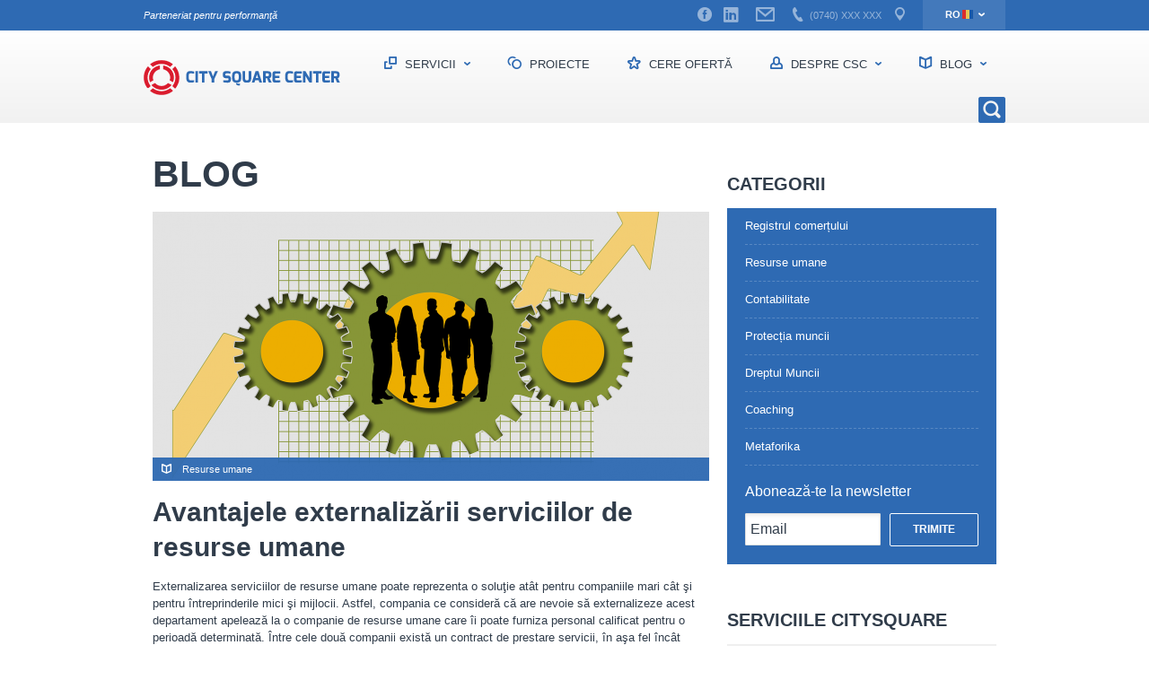

--- FILE ---
content_type: text/html; charset=UTF-8
request_url: https://citysquare.ro/blog/resurse-umane/avantajele-externalizarii-serviciilor-de-resurse-umane
body_size: 13431
content:
<!DOCTYPE html>
<!--[if lt IE 7]>      <html class="no-js lt-ie10 lt-ie9 lt-ie8 lt-ie7"> <![endif]-->
<!--[if IE 7]>         <html class="no-js lt-ie10 lt-ie9 lt-ie8"> <![endif]-->
<!--[if IE 8]>         <html class="no-js lt-ie10 lt-ie9"> <![endif]-->
<!--[if IE 9]>         <html class="no-js lt-ie10"> <![endif]-->
<!--[if gt IE 9]><!--> <html class="no-js"> <!--<![endif]-->
	<head>
		<meta charset="UTF-8">
		<meta http-equiv="X-UA-Compatible" content="IE=edge,chrome=1">
		<title>Avantajele externalizării serviciilor de resurse umane | City Square Center</title>
		<meta name="viewport" content="width=device-width">
		<link rel="icon" href="https://citysquare.ro/wp-content/themes/citysquare/favicon.ico" type="image/x-icon">
		<link rel="alternate" hreflang="ro-RO" href="https://citysquare.ro/blog/resurse-umane/avantajele-externalizarii-serviciilor-de-resurse-umane" />

<!-- This site is optimized with the Yoast SEO plugin v4.0.2 - https://yoast.com/wordpress/plugins/seo/ -->
<meta name="description" content="Externalizarea serviciilor de resurse umane poate reprezenta o soluție atât pentru companiile mari cât și pentru întreprinderile mici și mijlocii. Astfel, compania ce consideră că are nevoie să externalizeze acest departament apelează la o companie de resurse umane care îi poate furniza personal calificat pentru o perioadă determinată."/>
<meta name="robots" content="noodp"/>
<link rel="canonical" href="https://citysquare.ro/blog/resurse-umane/avantajele-externalizarii-serviciilor-de-resurse-umane" />
<meta property="og:locale" content="ro_RO" />
<meta property="og:type" content="article" />
<meta property="og:title" content="Avantajele externalizării serviciilor de resurse umane | City Square Center" />
<meta property="og:description" content="Externalizarea serviciilor de resurse umane poate reprezenta o soluție atât pentru companiile mari cât și pentru întreprinderile mici și mijlocii. Astfel, compania ce consideră că are nevoie să externalizeze acest departament apelează la o companie de resurse umane care îi poate furniza personal calificat pentru o perioadă determinată." />
<meta property="og:url" content="https://citysquare.ro/blog/resurse-umane/avantajele-externalizarii-serviciilor-de-resurse-umane" />
<meta property="og:site_name" content="City Square Center" />
<meta property="article:publisher" content="https://www.facebook.com/CitySquareCenter" />
<meta property="article:tag" content="avantajele externalizării" />
<meta property="article:tag" content="cheltuieli administrative" />
<meta property="article:tag" content="contract de prestare servicii" />
<meta property="article:tag" content="Departamentul de Resurse Umane" />
<meta property="article:tag" content="externalizare" />
<meta property="article:tag" content="externalizarea resurselor umane" />
<meta property="article:tag" content="fluctuația personalului" />
<meta property="article:tag" content="organigramă" />
<meta property="article:tag" content="personal calificat" />
<meta property="article:tag" content="selecția angajaților" />
<meta property="article:section" content="Resurse umane" />
<meta property="article:published_time" content="2015-07-30T20:03:45+00:00" />
<meta property="article:modified_time" content="2016-04-01T16:45:05+00:00" />
<meta property="og:updated_time" content="2016-04-01T16:45:05+00:00" />
<meta property="fb:app_id" content="539144396259003" />
<meta property="og:image" content="https://citysquare.ro/wp-content/uploads/2015/07/externalizarea-resurselor-umane.png" />
<meta property="og:image:width" content="1280" />
<meta property="og:image:height" content="905" />
<meta name="twitter:card" content="summary" />
<meta name="twitter:description" content="Externalizarea serviciilor de resurse umane poate reprezenta o soluție atât pentru companiile mari cât și pentru întreprinderile mici și mijlocii. Astfel, compania ce consideră că are nevoie să externalizeze acest departament apelează la o companie de resurse umane care îi poate furniza personal calificat pentru o perioadă determinată." />
<meta name="twitter:title" content="Avantajele externalizării serviciilor de resurse umane | City Square Center" />
<meta name="twitter:image" content="https://citysquare.ro/wp-content/uploads/2015/07/externalizarea-resurselor-umane.png" />
<!-- / Yoast SEO plugin. -->

<link rel='dns-prefetch' href='//s0.wp.com' />
<link rel='dns-prefetch' href='//s.w.org' />
<link rel="alternate" type="application/rss+xml" title="City Square Center &raquo; Feed" href="https://citysquare.ro/feed" />
<link rel="alternate" type="application/rss+xml" title="City Square Center &raquo; Comments Feed" href="https://citysquare.ro/comments/feed" />
<link rel="alternate" type="application/rss+xml" title="City Square Center &raquo; Avantajele externalizării serviciilor de resurse umane Comments Feed" href="https://citysquare.ro/blog/resurse-umane/avantajele-externalizarii-serviciilor-de-resurse-umane/feed" />
		<script type="text/javascript">
			window._wpemojiSettings = {"baseUrl":"https:\/\/s.w.org\/images\/core\/emoji\/2.2.1\/72x72\/","ext":".png","svgUrl":"https:\/\/s.w.org\/images\/core\/emoji\/2.2.1\/svg\/","svgExt":".svg","source":{"concatemoji":"https:\/\/citysquare.ro\/wp-includes\/js\/wp-emoji-release.min.js?ver=4.7.29"}};
			!function(t,a,e){var r,n,i,o=a.createElement("canvas"),l=o.getContext&&o.getContext("2d");function c(t){var e=a.createElement("script");e.src=t,e.defer=e.type="text/javascript",a.getElementsByTagName("head")[0].appendChild(e)}for(i=Array("flag","emoji4"),e.supports={everything:!0,everythingExceptFlag:!0},n=0;n<i.length;n++)e.supports[i[n]]=function(t){var e,a=String.fromCharCode;if(!l||!l.fillText)return!1;switch(l.clearRect(0,0,o.width,o.height),l.textBaseline="top",l.font="600 32px Arial",t){case"flag":return(l.fillText(a(55356,56826,55356,56819),0,0),o.toDataURL().length<3e3)?!1:(l.clearRect(0,0,o.width,o.height),l.fillText(a(55356,57331,65039,8205,55356,57096),0,0),e=o.toDataURL(),l.clearRect(0,0,o.width,o.height),l.fillText(a(55356,57331,55356,57096),0,0),e!==o.toDataURL());case"emoji4":return l.fillText(a(55357,56425,55356,57341,8205,55357,56507),0,0),e=o.toDataURL(),l.clearRect(0,0,o.width,o.height),l.fillText(a(55357,56425,55356,57341,55357,56507),0,0),e!==o.toDataURL()}return!1}(i[n]),e.supports.everything=e.supports.everything&&e.supports[i[n]],"flag"!==i[n]&&(e.supports.everythingExceptFlag=e.supports.everythingExceptFlag&&e.supports[i[n]]);e.supports.everythingExceptFlag=e.supports.everythingExceptFlag&&!e.supports.flag,e.DOMReady=!1,e.readyCallback=function(){e.DOMReady=!0},e.supports.everything||(r=function(){e.readyCallback()},a.addEventListener?(a.addEventListener("DOMContentLoaded",r,!1),t.addEventListener("load",r,!1)):(t.attachEvent("onload",r),a.attachEvent("onreadystatechange",function(){"complete"===a.readyState&&e.readyCallback()})),(r=e.source||{}).concatemoji?c(r.concatemoji):r.wpemoji&&r.twemoji&&(c(r.twemoji),c(r.wpemoji)))}(window,document,window._wpemojiSettings);
		</script>
		<style type="text/css">
img.wp-smiley,
img.emoji {
	display: inline !important;
	border: none !important;
	box-shadow: none !important;
	height: 1em !important;
	width: 1em !important;
	margin: 0 .07em !important;
	vertical-align: -0.1em !important;
	background: none !important;
	padding: 0 !important;
}
</style>
<link rel='stylesheet' id='validate-engine-css-css'  href='https://citysquare.ro/wp-content/plugins/wysija-newsletters/css/validationEngine.jquery.css?ver=2.7.5' type='text/css' media='all' />
<link rel='stylesheet' id='contact-form-7-css'  href='https://citysquare.ro/wp-content/plugins/contact-form-7/includes/css/styles.css?ver=4.6' type='text/css' media='all' />
<link rel='stylesheet' id='wpdiscuz-font-awesome-css'  href='https://citysquare.ro/wp-content/plugins/wpdiscuz/assets/third-party/font-awesome-4.6.3/css/font-awesome.min.css?ver=4.5.0' type='text/css' media='all' />
<link rel='stylesheet' id='wpdiscuz-frontend-css-css'  href='https://citysquare.ro/wp-content/plugins/wpdiscuz/assets/css/wpdiscuz.css?ver=4.0.2' type='text/css' media='all' />
<link rel='stylesheet' id='wpml-legacy-horizontal-list-0-css'  href='http://citysquare.ro/wp-content/plugins/sitepress-multilingual-cms/templates/language-switchers/legacy-list-horizontal/style.css?ver=1' type='text/css' media='all' />
<style id='wpml-legacy-horizontal-list-0-inline-css' type='text/css'>
.wpml-ls-statics-shortcode_actions, .wpml-ls-statics-shortcode_actions .wpml-ls-sub-menu, .wpml-ls-statics-shortcode_actions a {border-color:#cdcdcd;}.wpml-ls-statics-shortcode_actions a {color:#444444;background-color:#ffffff;}.wpml-ls-statics-shortcode_actions a:hover,.wpml-ls-statics-shortcode_actions a:focus {color:#000000;background-color:#eeeeee;}.wpml-ls-statics-shortcode_actions .wpml-ls-current-language>a {color:#444444;background-color:#ffffff;}.wpml-ls-statics-shortcode_actions .wpml-ls-current-language:hover>a, .wpml-ls-statics-shortcode_actions .wpml-ls-current-language>a:focus {color:#000000;background-color:#eeeeee;}
</style>
<link rel='stylesheet' id='search-filter-plugin-styles-css'  href='https://citysquare.ro/wp-content/plugins/search-filter-pro/public/assets/css/search-filter.min.css?ver=2.1.2' type='text/css' media='all' />
<link rel='stylesheet' id='jetpack_css-css'  href='https://citysquare.ro/wp-content/plugins/jetpack/css/jetpack.css?ver=4.4.5' type='text/css' media='all' />
<link rel='stylesheet' id='tw-pagination-css'  href='http://citysquare.ro/wp-content/plugins/tw-pagination/tw-pagination.css?ver=1.0' type='text/css' media='screen' />
<script type='text/javascript' src='https://citysquare.ro/wp-includes/js/jquery/jquery.js?ver=1.12.4'></script>
<script type='text/javascript' src='https://citysquare.ro/wp-includes/js/jquery/jquery-migrate.min.js?ver=1.4.1'></script>
<script type='text/javascript' src='https://citysquare.ro/wp-content/plugins/wpdiscuz/assets/third-party/cookie/jquery.cookie.min.js?ver=1.4.1'></script>
<script type='text/javascript' src='https://citysquare.ro/wp-content/plugins/wpdiscuz/assets/third-party/autogrow/jquery.autogrowtextarea.min.js?ver=3.0'></script>
<script type='text/javascript'>
/* <![CDATA[ */
var wpdiscuzAjaxObj = {"url":"https:\/\/citysquare.ro\/wp-admin\/admin-ajax.php","wpdiscuz_options":{"wc_hide_replies_text":"Hide Replies","wc_show_replies_text":"Show Replies","wc_msg_required_fields":"Please fill out required fields","wc_invalid_field":"Some of field value is invalid","wc_error_empty_text":"please fill out this field to comment","wc_error_url_text":"url is invalid","wc_error_email_text":"email address is invalid","wc_invalid_captcha":"Invalid Captcha Code","wc_login_to_vote":"You Must Be Logged In To Vote","wc_deny_voting_from_same_ip":"You are not allowed to vote for this comment","wc_self_vote":"You cannot vote for your comment","wc_vote_only_one_time":"You've already voted for this comment","wc_voting_error":"Voting Error","wc_held_for_moderate":"Comment awaiting moderation","wc_comment_edit_not_possible":"Sorry, this comment no longer possible to edit","wc_comment_not_updated":"Sorry, the comment was not updated","wc_comment_not_edited":"You've not made any changes","wc_new_comment_button_text":"new comment","wc_new_comments_button_text":"new comments","wc_new_reply_button_text":"new reply on your comment","wc_new_replies_button_text":"new replies on your comments","wc_msg_input_min_length":"Input is too short","wc_msg_input_max_length":"Input is too long","is_user_logged_in":false,"commentListLoadType":"0","commentListUpdateType":"0","commentListUpdateTimer":"30","liveUpdateGuests":"1","wc_comment_bg_color":"#fefefe","wc_reply_bg_color":"#f8f8f8","wordpress_comment_order":"desc","commentsVoteOrder":false,"wordpressThreadCommentsDepth":"3","wordpressIsPaginate":"","commentTextMaxLength":null,"storeCommenterData":100000,"isCaptchaInSession":true,"isGoodbyeCaptchaActive":false,"facebookAppID":"","version":"4.0.2","wc_post_id":3249,"loadLastCommentId":null,"wc_captcha_show_for_guest":"1","wc_captcha_show_for_members":"0","is_email_field_required":"1"}};
/* ]]> */
</script>
<script type='text/javascript' src='https://citysquare.ro/wp-content/plugins/wpdiscuz/assets/js/wpdiscuz.js?ver=4.0.2'></script>
<script type='text/javascript' src='https://citysquare.ro/wp-content/plugins/google-analyticator/external-tracking.min.js?ver=6.5.0'></script>
<link rel='https://api.w.org/' href='https://citysquare.ro/wp-json/' />
<link rel="EditURI" type="application/rsd+xml" title="RSD" href="https://citysquare.ro/xmlrpc.php?rsd" />
<link rel="wlwmanifest" type="application/wlwmanifest+xml" href="https://citysquare.ro/wp-includes/wlwmanifest.xml" /> 
<meta name="generator" content="WordPress 4.7.29" />
<link rel='shortlink' href='https://citysquare.ro/?p=3249' />
<link rel="alternate" type="application/json+oembed" href="https://citysquare.ro/wp-json/oembed/1.0/embed?url=https%3A%2F%2Fcitysquare.ro%2Fblog%2Fresurse-umane%2Favantajele-externalizarii-serviciilor-de-resurse-umane" />
<link rel="alternate" type="text/xml+oembed" href="https://citysquare.ro/wp-json/oembed/1.0/embed?url=https%3A%2F%2Fcitysquare.ro%2Fblog%2Fresurse-umane%2Favantajele-externalizarii-serviciilor-de-resurse-umane&#038;format=xml" />
<meta name="generator" content="WPML ver:3.6.2 stt:1,46;" />
<style type="text/css">#wpcomm .wc_new_comment{background:#00B38F;}#wpcomm .wc_new_reply{background:#00B38F;}#wpcomm .wc-form-wrapper{background:#EFEFEF;}#wpcomm select,#wpcomm input[type="text"],#wpcomm input[type="email"],#wpcomm input[type="url"],#wpcomm input[type="date"],#wpcomm input[type="color"]{border:#d9d9d9 1px solid;}#wpcomm .wc-comment .wc-comment-right{background:#fefefe;}#wpcomm .wc-reply .wc-comment-right{background:#f8f8f8;}#wpcomm .wc-comment-text{font-size:14px;color:#555;}#wpcomm .wc-blog-post_author > .wc-comment-right .wc-comment-author,#wpcomm .wc-blog-post_author > .wc-comment-right .wc-comment-author a{color:#00B38F;}#wpcomm .wc-blog-post_author > .wc-comment-left .wc-comment-label{background:#00B38F;}#wpcomm .wc-blog-administrator > .wc-comment-right .wc-comment-author,#wpcomm .wc-blog-administrator > .wc-comment-right .wc-comment-author a{color:#00B38F;}#wpcomm .wc-blog-administrator > .wc-comment-left .wc-comment-label{background:#00B38F;}#wpcomm .wc-blog-editor > .wc-comment-right .wc-comment-author,#wpcomm .wc-blog-editor > .wc-comment-right .wc-comment-author a{color:#00B38F;}#wpcomm .wc-blog-editor > .wc-comment-left .wc-comment-label{background:#00B38F;}#wpcomm .wc-blog-author > .wc-comment-right .wc-comment-author,#wpcomm .wc-blog-author > .wc-comment-right .wc-comment-author a{color:#00B38F;}#wpcomm .wc-blog-author > .wc-comment-left .wc-comment-label{background:#00B38F;}#wpcomm .wc-blog-contributor > .wc-comment-right .wc-comment-author,#wpcomm .wc-blog-contributor > .wc-comment-right .wc-comment-author a{color:#00B38F;}#wpcomm .wc-blog-contributor > .wc-comment-left .wc-comment-label{background:#00B38F;}#wpcomm .wc-blog-subscriber > .wc-comment-right .wc-comment-author,#wpcomm .wc-blog-subscriber > .wc-comment-right .wc-comment-author a{color:#00B38F;}#wpcomm .wc-blog-subscriber > .wc-comment-left .wc-comment-label{background:#00B38F;}#wpcomm .wc-blog-sbscrbr_subscriber > .wc-comment-right .wc-comment-author,#wpcomm .wc-blog-sbscrbr_subscriber > .wc-comment-right .wc-comment-author a{color:#00B38F;}#wpcomm .wc-blog-sbscrbr_subscriber > .wc-comment-left .wc-comment-label{background:#00B38F;}#wpcomm .wc-blog-guest > .wc-comment-right .wc-comment-author,#wpcomm .wc-blog-guest > .wc-comment-right .wc-comment-author a{color:#00B38F;}#wpcomm .wc-blog-guest > .wc-comment-left .wc-comment-label{background:#00B38F;}.wc-load-more-submit{border:1px solid #d9d9d9;}#wpcomm .wc-new-loaded-comment > .wc-comment-right{background:rgb(255,250,214);}.comments-area{width:auto;}
#wpcomm .wc-form-wrapper {border:none;margin:0;padding:0;}
#wc-comment-header {display:none;}
#wpcomm {border:none;margin-bottom:0;padding-bottom:0;}
#wpcomm .wc-field-comment .wc-field-avatararea {display:none;}
#wpcomm .wc-field-comment .wc-field-textarea {margin-left:0;}
#wpcomm .wc-comment .wc-comment-left {display:none;}
#wpcomm .wc-comment .wc-comment-right {margin-left:0;}.wpdiscuz-front-actions{background:#EFEFEF;}.wpdiscuz-subscribe-bar{background:#EFEFEF;}.wpdiscuz-sort-buttons{color:Array;}.wpdiscuz-sort-button{color:Array; cursor:pointer;}.wpdiscuz-sort-button:hover{color:#00B38F;cursor:pointer;}.wpdiscuz-sort-button-active{color:#00B38F!important;cursor:default!important;}#wpcomm .page-numbers{color:#555;border:#555 1px solid;}#wpcomm span.current{background:#555;}#wpcomm .wpdiscuz-readmore{cursor:pointer;color:#00B38F;} #wpcomm .wpdiscuz-textarea-wrap{border:#d9d9d9 1px solid;} .wpd-custom-field .wcf-pasiv-star, #wpcomm .wpdiscuz-item .wpdiscuz-rating > label {color: #DDDDDD;}#wpcomm .wpdiscuz-item .wpdiscuz-rating:not(:checked) > label:hover,.wpdiscuz-rating:not(:checked) > label:hover ~ label {   }#wpcomm .wpdiscuz-item .wpdiscuz-rating > input ~ label:hover, #wpcomm .wpdiscuz-item .wpdiscuz-rating > input:not(:checked) ~ label:hover ~ label, #wpcomm .wpdiscuz-item .wpdiscuz-rating > input:not(:checked) ~ label:hover ~ label{color: #FFED85;} #wpcomm .wpdiscuz-item .wpdiscuz-rating > input:checked ~ label:hover, #wpcomm .wpdiscuz-item .wpdiscuz-rating > input:checked ~ label:hover, #wpcomm .wpdiscuz-item .wpdiscuz-rating > label:hover ~ input:checked ~ label, #wpcomm .wpdiscuz-item .wpdiscuz-rating > input:checked + label:hover ~ label, #wpcomm .wpdiscuz-item .wpdiscuz-rating > input:checked ~ label:hover ~ label, .wpd-custom-field .wcf-activ-star, #wpcomm .wpdiscuz-item .wpdiscuz-rating > input:checked ~ label{ color:#FFD700;} #wpcomm .wc-cta-button:hover{border: 1px solid #00B38F!important; background:#00B38F!important; color:#fff!important;} #wpcomm .wc-cta-active{border: 1px solid #00B38F!important; background:#00B38F!important; color:#fff!important;}#wpcomm .wpf-cta:hover{color:#fff!important; background:#00B38F!important; border:1px solid #00B38F!important;}
        
#wpcomm .wpf-cta{ border: 1px solid #cccccc; color:#aaaaaa; }
#wpcomm .wc-cta-button{ background:#888888; border:1px solid #888888; color:#ffffff;}
#wpcomm .wc-cta-button-x{ background:#888888; border:1px solid #888888; color:#ffffff;}
#wpcomm .wc-vote-link{border:1px solid #bbbbbb; color:#aaaaaa;}
#wpcomm .wc-vote-result{border-top: 1px solid #bbbbbb; border-bottom: 1px solid #bbbbbb; color:#aaaaaa;}
#wpcomm .wc-vote-result.wc-vote-result-like{border:1px solid #bbbbbb;}
#wpcomm .wc-vote-result.wc-vote-result-dislike{border:1px solid #bbbbbb;}
</style>
			<!-- Google Analytics Tracking by Google Analyticator 6.5.0: http://www.videousermanuals.com/google-analyticator/ -->
<script type="text/javascript">
    var analyticsFileTypes = [''];
    var analyticsSnippet = 'disabled';
    var analyticsEventTracking = 'enabled';
</script>
<script type="text/javascript">
	(function(i,s,o,g,r,a,m){i['GoogleAnalyticsObject']=r;i[r]=i[r]||function(){
	(i[r].q=i[r].q||[]).push(arguments)},i[r].l=1*new Date();a=s.createElement(o),
	m=s.getElementsByTagName(o)[0];a.async=1;a.src=g;m.parentNode.insertBefore(a,m)
	})(window,document,'script','//www.google-analytics.com/analytics.js','ga');
	ga('create', 'UA-63410774-1', 'auto');
 
	ga('send', 'pageview');
</script>
		<meta name="theme-color" content="#2e6ab3">
		<link rel="stylesheet" href="https://citysquare.ro/wp-content/themes/citysquare/css/plugins.min.css">
		<link rel="stylesheet" href="https://citysquare.ro/wp-content/themes/citysquare/css/main.css">
		<!--[if gte IE 9]><style type="text/css">.gradient {filter: none;}</style><![endif]-->
		<script src="https://citysquare.ro/wp-content/themes/citysquare/js/vendor/modernizr-2.6.2.min.js"></script>
		<script src="//ajax.googleapis.com/ajax/libs/jquery/1.12.0/jquery.min.js"></script>
        <script>window.jQuery || document.write('<script src="https://citysquare.ro/wp-content/themes/citysquare/js/vendor/jquery-1.12.0.min.js">x3C/script>')</script>
	</head>
	<body class="post-template-default single single-post postid-3249 single-format-standard">
		<script type="text/javascript">
			window.fbAsyncInit = function() {
				FB.init({
					appId      : '539144396259003',
					xfbml      : true,
					version    : 'v2.5'
				});
			};
			(function(d, s, id){
				var js, fjs = d.getElementsByTagName(s)[0];
				if (d.getElementById(id)) {return;}
				js = d.createElement(s); js.id = id;
				js.src = "//connect.facebook.net/en_US/sdk.js";
				fjs.parentNode.insertBefore(js, fjs);
			}(document, 'script', 'facebook-jssdk'));
		</script>

				<header>
			<div class="header-info">
				<div class="site-size">
					<div class="header-info-tagline">
						Parteneriat pentru performanţă					</div><!--
				 --><div class="header-info-contact">
						<div class="section">
															<a href="https://www.facebook.com/CitySquareCenter" target="_blank" class="contact-link" title="CitySquare Facebook"><span class="icon icon-facebook"></span></a>
																						<a href="https://www.linkedin.com/company/1115752?trk=prof-exp-company-name" target="_blank" class="contact-link" title="CitySquare LinkedIn"><span class="icon icon-linkedin"></span></a>
													</div><!--
					 --><div class="section">
							<a href="mailto:office@citysquare.ro" class="contact-link" title="CitySquare E-mail"><span class="icon icon-mail"></span></a>
						</div><!--
					 --><div class="section section-phone">
							<span class="icon icon-phone"></span>
							<span class="phone">(0740) XXX XXX</span>
						</div><!--
					 --><div class="section section-contact hidden-xs">
							<a href="https://citysquare.ro/contact" title="" class="contact-link">
								<span class="icon-contact"></span>							</a>
						</div><!--
					 --><div class="header-languages">
							<ul><li class="header-language"><a href="http://citysquare.ro/en/">en<span class="header-flags header-flags-en"></span></a></li><li class="header-language header-language--selected"><a href="https://citysquare.ro/blog/resurse-umane/avantajele-externalizarii-serviciilor-de-resurse-umane">ro<span class="header-flags header-flags-ro"></span></a></li></ul>						</div>
					</div>
				</div>
			</div>
			<div class="header-navigation gradient">
				<div class="site-size site-size--no-position">
					<a href="https://citysquare.ro" class="header-logo-wrap" title="City Square Center">
						<img src="https://citysquare.ro/wp-content/themes/citysquare/img/logo-nav.png" alt="City Square Center" class="header-logo" />
					</a><!--
				 --><ul class="nav-wrap">
						<li class="nav-item nav-item--languages">
							<div class="header-languages">
								<ul><li class="header-language"><a href="http://citysquare.ro/en/">en<span class="header-flags header-flags-en"></span></a></li><li class="header-language header-language--selected"><a href="https://citysquare.ro/blog/resurse-umane/avantajele-externalizarii-serviciilor-de-resurse-umane">ro<span class="header-flags header-flags-ro"></span></a></li></ul>							</div>
							<div class="section section-social">
																	<a href="https://www.facebook.com/CitySquareCenter" target="_blank" class="contact-link" title="CitySquare Facebook"><span class="icon icon-facebook"></span></a>
																									<a href="https://www.linkedin.com/company/1115752?trk=prof-exp-company-name" target="_blank" class="contact-link" title="CitySquare LinkedIn"><span class="icon icon-linkedin"></span></a>
															</div>
						</li>
						<li class="nav-item nav-item--servicii">
							<a href="https://citysquare.ro/servicii" title="Servicii" class="nav-link nav-link-servicii nav-link-expand">
								Servicii							</a>
							<div class="nav-wrap-level-2 nav-wrap-level-2--fullwidth">
                                <div class="nav-wrap-level-2--wrapper">
								<ul class="site-size">
																	<li class="nav-item-level-2" id="firma-contabilitate-bucuresti">
										<a href="https://citysquare.ro/servicii/firma-contabilitate-bucuresti" title="Servicii Contabilitate" class="nav-link-level-2" onclick="ga('send', 'event', 'Buton', 'Submeniu', 'serviciu-firma-contabilitate-bucuresti');">
											<span class="nav-link-servicii-icon">
												<span class="icon-contabilitate"></span>
											</span>
											<span class="nav-link-servicii-name">Servicii Contabilitate</span>
										</a>
									</li><!--																	 --><li class="nav-item-level-2" id="firma-resurse-umane-bucuresti">
										<a href="https://citysquare.ro/servicii/firma-resurse-umane-bucuresti" title="Servicii Resurse umane" class="nav-link-level-2" onclick="ga('send', 'event', 'Buton', 'Submeniu', 'serviciu-firma-resurse-umane-bucuresti');">
											<span class="nav-link-servicii-icon">
												<span class="icon-resurse"></span>
											</span>
											<span class="nav-link-servicii-name">Servicii Resurse umane</span>
										</a>
									</li><!--																	 --><li class="nav-item-level-2" id="protectia-muncii-firme-si-servicii-in-bucuresti">
										<a href="https://citysquare.ro/servicii/protectia-muncii-firme-si-servicii-in-bucuresti" title="Servicii Protecția muncii" class="nav-link-level-2" onclick="ga('send', 'event', 'Buton', 'Submeniu', 'serviciu-protectia-muncii-firme-si-servicii-in-bucuresti');">
											<span class="nav-link-servicii-icon">
												<span class="icon-protectia"></span>
											</span>
											<span class="nav-link-servicii-name">Servicii Protecția muncii</span>
										</a>
									</li><!--																	 --><li class="nav-item-level-2" id="leasing-de-personal-agentie-de-recrutare-bucuresti">
										<a href="https://citysquare.ro/servicii/leasing-de-personal-agentie-de-recrutare-bucuresti" title="Leasing de personal" class="nav-link-level-2" onclick="ga('send', 'event', 'Buton', 'Submeniu', 'serviciu-leasing-de-personal-agentie-de-recrutare-bucuresti');">
											<span class="nav-link-servicii-icon">
												<span class="icon-leasing-personal"></span>
											</span>
											<span class="nav-link-servicii-name">Leasing de personal</span>
										</a>
									</li><!--																	 --><li class="nav-item-level-2" id="medicina-muncii-bucuresti">
										<a href="https://citysquare.ro/servicii/medicina-muncii-bucuresti" title="Medicina muncii" class="nav-link-level-2" onclick="ga('send', 'event', 'Buton', 'Submeniu', 'serviciu-medicina-muncii-bucuresti');">
											<span class="nav-link-servicii-icon">
												<span class="icon-medicina"></span>
											</span>
											<span class="nav-link-servicii-name">Medicina muncii</span>
										</a>
									</li><!--																	 --><li class="nav-item-level-2" id="registrul-comertului">
										<a href="https://citysquare.ro/servicii/registrul-comertului" title="Registrul comerțului" class="nav-link-level-2" onclick="ga('send', 'event', 'Buton', 'Submeniu', 'serviciu-registrul-comertului');">
											<span class="nav-link-servicii-icon">
												<span class="icon-infiintare-firme"></span>
											</span>
											<span class="nav-link-servicii-name">Registrul comerțului</span>
										</a>
									</li><!--																	 --><li class="nav-item-level-2" id="coaching-bucuresti">
										<a href="https://citysquare.ro/servicii/coaching-bucuresti" title="Coaching" class="nav-link-level-2" onclick="ga('send', 'event', 'Buton', 'Submeniu', 'serviciu-coaching-bucuresti');">
											<span class="nav-link-servicii-icon">
												<span class="icon-coaching"></span>
											</span>
											<span class="nav-link-servicii-name">Coaching</span>
										</a>
									</li><!--																	 --><li class="nav-item-level-2" id="dreptul-muncii-bucuresti">
										<a href="https://citysquare.ro/servicii/dreptul-muncii-bucuresti" title="Servicii Dreptul Muncii" class="nav-link-level-2" onclick="ga('send', 'event', 'Buton', 'Submeniu', 'serviciu-dreptul-muncii-bucuresti');">
											<span class="nav-link-servicii-icon">
												<span class="icon-dreptul-muncii"></span>
											</span>
											<span class="nav-link-servicii-name">Servicii Dreptul Muncii</span>
										</a>
									</li>																</ul>
                                </div>
							</div>
						</li><!--
					 --><li class="nav-item">
							<a href="https://citysquare.ro/proiectele-noastre" title="Proiecte" class="nav-link nav-link-proiecte">
								Proiecte							</a>
						</li><!--
					 --><li class="nav-item nav-item--oferte relative">
							<a href="https://citysquare.ro/cere-oferta" title="Cere ofertă" class="nav-link nav-link-oferta js-nav-oferte">
								Cere ofertă							</a>
						</li><!--
					 --><li class="nav-item nav-item--despre relative">
							<a href="https://citysquare.ro/despre-csc" title="Despre CSC" class="nav-link nav-link-despre js-nav-despre nav-link-expand">
								Despre CSC							</a>
							<ul class="nav-wrap-level-2 nav-wrap-level-2--list">
								<li class="nav-item-level-2">
									<a href="https://citysquare.ro/echipa-de-management" title="Echipa de management" class="nav-link-level-2">
										Echipa de management									</a>
								</li>
								<li class="nav-item-level-2">
									<a href="https://citysquare.ro/clientii-nostri" title="Clienții noștri" class="nav-link-level-2">
										Clienții noștri									</a>
								</li>
								<li class="nav-item-level-2">
									<a href="https://citysquare.ro/ce-spun-clientii-nostri" title="Testimoniale" class="nav-link-level-2">
										Testimoniale									</a>
								</li>
								<li class="nav-item-level-2">
									<a href="https://citysquare.ro/certificarile-csc" title="Certificările CSC" class="nav-link-level-2">
										Certificările CSC									</a>
								</li>
								<li class="nav-item-level-2">
									<a href="https://citysquare.ro/locuri-de-munca" title="Cariere" class="nav-link-level-2">
										Cariere									</a>
								</li>
							</ul>
						</li><!--
					 --><li class="nav-item nav-item--blog">
							<a href="https://citysquare.ro/?cat=410" title="Blog" class="nav-link nav-link-blog nav-link-expand">
								Blog							</a>
							<div class="nav-wrap-level-2 nav-wrap-level-2--fullwidth">
                                <div class="nav-wrap-level-2--wrapper">
								<div class="site-size">
									<ul class="nav-item-blog-categorii">
																				<li class="nav-item-level-2">
											<a href="https://citysquare.ro/blog/registrul-comertului" title="Registrul comerțului" class="nav-link-level-2">Registrul comerțului</a>
										</li>
																				<li class="nav-item-level-2">
											<a href="https://citysquare.ro/blog/resurse-umane" title="Resurse umane" class="nav-link-level-2">Resurse umane</a>
										</li>
																				<li class="nav-item-level-2">
											<a href="https://citysquare.ro/blog/contabilitate" title="Contabilitate" class="nav-link-level-2">Contabilitate</a>
										</li>
																				<li class="nav-item-level-2">
											<a href="https://citysquare.ro/blog/protectia-muncii" title="Protecția muncii" class="nav-link-level-2">Protecția muncii</a>
										</li>
																				<li class="nav-item-level-2">
											<a href="https://citysquare.ro/blog/dreptul-muncii" title="Dreptul Muncii" class="nav-link-level-2">Dreptul Muncii</a>
										</li>
																				<li class="nav-item-level-2">
											<a href="https://citysquare.ro/blog/coaching" title="Coaching" class="nav-link-level-2">Coaching</a>
										</li>
																				<li class="nav-item-level-2">
											<a href="https://citysquare.ro/blog/metaforika" title="Metaforika" class="nav-link-level-2">Metaforika</a>
										</li>
																				<li class="nav-item-level-2">
											<a href="https://citysquare.ro/?cat=410" title="Blog" class="nav-link-level-2">Toate articolele</a>
										</li>
									</ul><!--
								 --><div class="articole-latest-wrap">
									<div class="section-title-wrap">
										<div class="section-title">Cele mai recente</div>
									</div>
																			<a href="https://citysquare.ro/blog/resurse-umane/concediul-de-odihna" title="Beneficiezi de concediu de odihnă când ești în concediu medical? Află cum!" class="articol-latest">
											<span class="image-wrap">
												<img src="https://citysquare.ro/wp-content/uploads/2016/04/vacation-250x135.jpg" alt="Beneficiezi de concediu de odihnă când ești în concediu medical? Află cum!" class="image" />
												<span class="category">Resurse umane</span>
											</span>
											<span class="title">Beneficiezi de concediu de odihnă când ești în concediu medical? Află cum!</span>
										</a><!--																			 --><a href="https://citysquare.ro/blog/resurse-umane/contract-de-munca-pe-perioada-determinata" title="De câte ori putem prelungi un contract de muncă pe perioadă determinată?" class="articol-latest">
											<span class="image-wrap">
												<img src="https://citysquare.ro/wp-content/uploads/2016/04/fired-250x135.jpg" alt="De câte ori putem prelungi un contract de muncă pe perioadă determinată?" class="image" />
												<span class="category">Resurse umane</span>
											</span>
											<span class="title">De câte ori putem prelungi un contract de muncă pe perioadă determinată?</span>
										</a>																		</div>
								</div>
                                </div>
							</div>
						</li><!--
					 --><li class="nav-item  nav-item--search">
							<button class="nav-search js-open-search sprite"></button>
						</li>
					</ul>
					<ul class="nav-wrap-mobile">
						<li class="nav-item">
					 		<button class="nav-search js-open-search sprite"></button>
						</li><!--
					 --><li class="nav-item">
					 		<button class="nav-menu-toggle js-menu-toggle sprite"></button>
						</li>
					</ul>
				</div>
			</div>
			<div class="header-search-wrap">
				<div class="header-search">
					<div class="header-search-close-wrap">
						<button class="header-search-close js-close-search sprite"></button>
					</div>
					<div class="form-header-search">
						<form action="https://citysquare.ro/" method="get">
	<input type="text" name="s" class="search-input" placeholder="Scrie aici ce vrei să găsești în site" />
	<input type="submit" name="sub" value="" class="search-submit sprite" />
</form>					</div>
				</div>
			</div>
		</header>

		
	<div class="breadcrumbs-wrap">
	<div class="site-size">
		<ul class="breadcrumbs-list"><!-- Breadcrumb NavXT 5.6.0 -->
<li class="breadcrumb-item breadcrumb-item--home"><a href="https://citysquare.ro" class="breadcrumb-link" title="City Square Center"><span class="icon-home"></span></a></li><li class="breadcrumb-item"><a href="https://citysquare.ro/?cat=410" class="breadcrumb-link" title="Blog">Blog</a></li><li class="breadcrumb-item"><a href="https://citysquare.ro/blog/resurse-umane" class="breadcrumb-link" title="Resurse umane">Resurse umane</a></li><li class="breadcrumb-item"><span>Avantajele externalizării serviciilor de resurse umane</span></li></ul>
	</div>
</div>
	
		<div class="blog-wrap">
			<div class="site-size">
				<div class="blog-content">

					<div class="page-title">Blog</div>

					<div class="articol-latest articol-latest--featured articol-latest--single">
						<div class="image-wrap js-equalize">
							<img src="https://citysquare.ro/wp-content/uploads/2015/07/externalizarea-resurselor-umane-620x300.png" alt="Avantajele externalizării serviciilor de resurse umane" class="image" />
							<div class="category">Resurse umane</div>
						</div>
						<h1 class="title">Avantajele externalizării serviciilor de resurse umane</h1>
						<div class="content">
							<p>Externalizarea serviciilor de resurse umane poate reprezenta o soluţie atât pentru companiile mari cât şi pentru întreprinderile mici şi mijlocii. Astfel, compania ce consideră că are nevoie să externalizeze acest departament apelează la o companie de resurse umane care îi poate furniza personal calificat pentru o perioadă determinată. Între cele două companii există un contract de prestare servicii, în aşa fel încât personalul nu va figura ca angajat al firmei contractante, ci al companiei de resurse umane.</p>
<p>La baza deciziei de externalizare a serviciilor de resurse umane pot sta <strong>o serie de</strong> <strong>probleme</strong> cum ar fi:</p>
<p>a) Compania este nouă pe piaţa din România şi nu este încă familiarizată cu legislaţia de aici în ceea ce priveşte angajarea de personal;</p>
<p>b) Compania are nevoie de mai mult personal dar modificarea organigramei şi crearea de noi posturi nu se pot face în timp util;</p>
<p>c) Desfăşurarea activităţii de bază a firmei este afectată de timpul alocat administrării personalului;</p>
<p>d) Resursele interne nu asigură o bună funcţionare a departamentului de Resurse Umane;</p>
<p>e) Firma are nevoie de personal calificat, specializat în domeniul resurselor umane, dar nu-i poate îndeplini cerinţele financiare;</p>
<p>f) Compania se confruntă cu o fluctuaţie a personalului responsabil cu resursele umane. În acest caz, foarte mult timp este alocat procesului de recrutare şi formare a fiecărui nou angajat, fapt ce afectează gradul de productivitate al departamentului;</p>
<p>g) Departamentul de Resurse Umane este afectat de perioadele de inactivitate ale angajaţilor, cum sunt concediile de odihnă sau medicale.</p>
<p>Firma subcontractată pentru a furniza servicii de resurse umane are sarcina de a gestiona problemele menţionate şi a le rezolva, datorită echipei de specialişti în resurse umane pe care o deţine.</p>
<p>Astfel, compania noastră vă poate furniza servicii ce reprezintă <strong><u>avantajele externalizării serviciilor de resurse umane</u></strong>, cum ar fi:</p>
<ol>
<li><strong>Eficientizarea costurilor</strong> &#8211; odată ce aţi apelat  la serviciile noastre, aveţi posibilitatea de a şti de la început costurile pe care acestea  le implică şi nu vă veţi confrunta cu alte cheltuieli suplimentare cu personalul. Compania dumneavoastră va avea de achitat <strong>doar valoarea înscrisă în contractul de prestări servicii</strong>.</li>
<li><strong>Respectarea normelor legislative în vigoare – </strong>personalul va fi angajat în conformitate cu legislaţia actuală şi, la rândul său, va respecta normele legislative în activitatea pe care o va desfăşura.</li>
<li><strong>Eliminarea responsabilităţilor pentru personalul contractat – </strong>noi ne vom ocupa de calcularea şi plata salariilor angajaţilor şi a contribuţiilor legale aferente către bugetele de stat, dar şi de depunerea declaraţiilor necesare către autorităţi.</li>
<li><strong>Eliminarea problemelor generate de selecţia angajaţilor – </strong>veţi avea de a face doar cu profesionişti, nu veţi mai pierde timpul cu recrutarea personalului şi formarea acestuia.</li>
<li><strong>Dispar perioadele de inactivitate ale personalului – </strong>pe perioada contractuală aveţi siguranţa că nu intervin astfel de perioade de inactivitate.</li>
<li><strong>O impunere mai uşoară a exigenţelor– </strong>un angajat nedisciplinat poate genera probleme însă în cazul externalizării serviciilor de resurse umane se pot stabili exigenţele încă de la început, prin contract, şi nu vor exista asemenea situaţii.</li>
<li><strong>Compania dumneavoastră se poate concentra pe activitatea generatoare de profit.</strong></li>
<li><strong>Cheltuielile administrative sunt mai uşor de urmărit.</strong></li>
<li><strong>Eliminarea conflictelor de muncă – </strong>în cazul unui conflict de muncă vă putem ajuta să găsiţi cauzele şi soluţiile pentru acestea, dar şi să le preveniţi.</li>
</ol>
<p>La expirarea perioadei de contract, dacă sunteţi mulţumit de activitatea pe care personalul a desfăşurat-o în cadrul companiei dumneavoastră, aveţi posibilitatea de a prelungi contractul sau chiar de a internaliza angajaţii.</p>
<p>Puteţi apela la <span style="color: #0000ff;"><a style="color: #0000ff;" href="http://citysquare.ro/servicii/resurse-umane" target="_blank">serviciile</a></span> unui consultant folosind formularul de <a href="http://citysquare.ro/contact" target="_blank"><span style="color: #0000ff;">contact</span></a>.</p>
													</div>
					</div>

					<div class="casestudy-consultant">
						<div class="row">
							<div class="col-md-5 col-sm-5">
								<div class="casestudy-consultant--image">
																												<img src="https://citysquare.ro/wp-content/themes/citysquare/img/citysquare.jpg" class="img-responsive" alt="City Square" />
																	</div>
							</div>
							<div class="col-md-7 col-sm-7">
								<div class="casestudy-consultant--info">
									<div class="casestudy-consultant--name">City Square</div>
									<div class="casestudy-consultant--title"></div>
									<a href="https://citysquare.ro/autor/citysquare" target="_blank" class="casestudy-consultant--link">Toate articolele</a>
								</div>
							</div>
						</div>
					</div>

										<div class="tags">
						<div class="row">
							<div class="col-md-12 col-sm-12">
								<p>Tag-uri: <a href="https://citysquare.ro/tag/avantajele-externalizarii" rel="tag">avantajele externalizării</a>, <a href="https://citysquare.ro/tag/cheltuieli-administrative" rel="tag">cheltuieli administrative</a>, <a href="https://citysquare.ro/tag/contract-de-prestare-servicii" rel="tag">contract de prestare servicii</a>, <a href="https://citysquare.ro/tag/departamentul-de-resurse-umane" rel="tag">Departamentul de Resurse Umane</a>, <a href="https://citysquare.ro/tag/externalizare" rel="tag">externalizare</a>, <a href="https://citysquare.ro/tag/externalizarea-resurselor-umane" rel="tag">externalizarea resurselor umane</a>, <a href="https://citysquare.ro/tag/fluctuatia-personalului" rel="tag">fluctuația personalului</a>, <a href="https://citysquare.ro/tag/organigrama" rel="tag">organigramă</a>, <a href="https://citysquare.ro/tag/personal-calificat" rel="tag">personal calificat</a>, <a href="https://citysquare.ro/tag/selectia-angajatilor" rel="tag">selecția angajaților</a> </p>
							</div>
						</div>
					</div>
					
					<div class="blog-share-wrap">
						<div class="blog-share-item">
							<div class="fb-like" data-layout="button_count" data-action="like" data-show-faces="false" data-share="false"></div>
						</div>
						<div class="blog-share-item">
							<a class="twitter-share-button" href="https://twitter.com/share">Tweet</a>
						</div>
						<div class="blog-share-item right">
													</div>
					</div>

					<div class="section-title-wrap">
						<div class="section-title">Articole care te-ar mai interesa</div>
					</div>
					<div class="island">
																		<a href="https://citysquare.ro/blog/contabilitate/externalizarea-serviciilor-de-contabilitate-si-avantajele-ei" title="Externalizarea serviciilor de contabilitate și avantajele ei" class="articol-latest articol-latest--half">
								<span class="image-wrap">
									<img src="https://citysquare.ro/wp-content/uploads/2015/07/Externalizarea-serviciilor-de-contabilitate-și-avantajele-ei-300x145.png" alt="Externalizarea serviciilor de contabilitate și avantajele ei" class="image" />
									<span class="category">Contabilitate</span>
								</span>
								<span class="title">Externalizarea serviciilor de contabilitate și avantajele ei</span>
								<span class="read-more">Deschide articolul</span>
							</a>																</div>

											<div class="section-title-wrap">
							<div class="section-title">Comentarii</div>
						</div>
						<div class="blog-comentarii-wrap">
														
    <div class="wpdiscuz_top_clearing"></div>
                    <div id="comments" class="comments-area">
                    <div id="respond" style="width: 0;height: 0;clear: both;margin: 0;padding: 0;"></div>
                            <h3 id="wc-comment-header">Leave a Reply</h3>
                <div id="wpcomm" class="wpdiscuz_unauth wpdiscuz_no_avatar">
                                    <div class="wc_social_plugin_wrapper">
                            </div>
                    <div class="wc-form-wrapper wc-main-form-wrapper"  id='wc-main-form-wrapper-0_0' >
            <div class="wpdiscuz-comment-message" style="display: block;"></div>
                                        <form class="wc_comm_form wc_main_comm_form" method="post" action="" enctype="multipart/form-data">
                    <div class="wc-field-comment">
                                                <div class="wpdiscuz-item wc-field-textarea"  style="margin-left: 0;">
                            <div class="wpdiscuz-textarea-wrap ">
                                <textarea id="wc-textarea-0_0"   placeholder="Start the discussion" required name="wc_comment" class="wc_comment wpd-field"></textarea>
                                                                                            </div>
                        </div>
                        <div class="clearfix"></div>
                    </div>
                    <div class="wc-form-footer"  style="display: none;"> 
                                <div class="wpd-form-row">
                    <div class="wpd-form-col-left">
                        <div class="wpdiscuz-item wpd-has-icon">
                                <div class="wpd-field-icon"><i class="fa fa-user"></i></div>
                                                <input required="required" class="wc_name wpd-field" type="text" name="wc_name" value="" placeholder="nume" maxlength="50" pattern=".{3,50}" title="">
                            </div>
                        <div class="wpdiscuz-item wpd-has-icon">
                                    <div class="wpd-field-icon"><i class="fa fa-at"></i></div>
                                                <input required="required" class="wc_email wpd-field" type="email" name="wc_email" value="" placeholder="Email">
                            </div>
                    </div>
                <div class="wpd-form-col-right">
                    <div class="wc-field-captcha wpdiscuz-item">
            <div class="wc-captcha-input">
                <input type="text" maxlength="5" value="" autocomplete="off" required="required" name="wc_captcha"  class="wpd-field wc_field_captcha" placeholder="Code" title="Insert the CAPTCHA code">
            </div>
            <div class="wc-label wc-captcha-label">
                                <a class="wpdiscuz-nofollow" href="#" rel="nofollow"><img alt="wpdiscuz_captcha" class="wc_captcha_img" src="https://citysquare.ro/wp-content/plugins/wpdiscuz/utils/captcha/captcha.php?key=c696cff7259fa0"  width="80" height="26"/></a><a class="wpdiscuz-nofollow wc_captcha_refresh_img" href="#" rel="nofollow"><img  alt="refresh" class="" src="https://citysquare.ro/wp-content/plugins/wpdiscuz/assets/img/captcha-loading.png" width="16" height="16"/></a>
                <input type="hidden" id="c696cff7259fa0" class="wpdiscuz-cnonce" name="cnonce" value="c696cff7259fa0" />
            </div>
            <div class="clearfix"></div>
        </div>
                <div class="wc-field-submit">
                                                    <input class="wc_comm_submit button alt" type="submit" name="submit" value="Post Comment">
        </div>
                </div>
                    <div class="clearfix"></div>
        </div>
                            </div>
                    <div class="clearfix"></div>
                    <input type="hidden" class="wpdiscuz_unique_id" value="0_0" name="wpdiscuz_unique_id">
                </form>
                    </div>
                <div id = "wpdiscuz_hidden_secondary_form" style = "display: none;">
                    <div class="wc-form-wrapper wc-secondary-form-wrapper"  id='wc-secondary-form-wrapper-wpdiscuzuniqueid'  style='display: none;' >
            <div class="wpdiscuz-comment-message" style="display: block;"></div>
                            <div class="wc-secondary-forms-social-content"></div>
                                        <form class="wc_comm_form wc-secondary-form-wrapper" method="post" action="" enctype="multipart/form-data">
                    <div class="wc-field-comment">
                                                <div class="wpdiscuz-item wc-field-textarea"  style="margin-left: 0;">
                            <div class="wpdiscuz-textarea-wrap ">
                                <textarea id="wc-textarea-wpdiscuzuniqueid"   placeholder="Join the discussion" required name="wc_comment" class="wc_comment wpd-field"></textarea>
                                                                                            </div>
                        </div>
                        <div class="clearfix"></div>
                    </div>
                    <div class="wc-form-footer"  style="display: none;"> 
                                <div class="wpd-form-row">
                    <div class="wpd-form-col-left">
                        <div class="wpdiscuz-item wpd-has-icon">
                                <div class="wpd-field-icon"><i class="fa fa-user"></i></div>
                                                <input required="required" class="wc_name wpd-field" type="text" name="wc_name" value="" placeholder="nume" maxlength="50" pattern=".{3,50}" title="">
                            </div>
                        <div class="wpdiscuz-item wpd-has-icon">
                                    <div class="wpd-field-icon"><i class="fa fa-at"></i></div>
                                                <input required="required" class="wc_email wpd-field" type="email" name="wc_email" value="" placeholder="Email">
                            </div>
                    </div>
                <div class="wpd-form-col-right">
                    <div class="wc-field-captcha wpdiscuz-item">
            <div class="wc-captcha-input">
                <input type="text" maxlength="5" value="" autocomplete="off" required="required" name="wc_captcha"  class="wpd-field wc_field_captcha" placeholder="Code" title="Insert the CAPTCHA code">
            </div>
            <div class="wc-label wc-captcha-label">
                                <a class="wpdiscuz-nofollow" href="#" rel="nofollow"><img alt="wpdiscuz_captcha" class="wc_captcha_img" src="https://citysquare.ro/wp-content/plugins/wpdiscuz/utils/captcha/captcha.php?key=c696cff725a1c6"  width="80" height="26"/></a><a class="wpdiscuz-nofollow wc_captcha_refresh_img" href="#" rel="nofollow"><img  alt="refresh" class="" src="https://citysquare.ro/wp-content/plugins/wpdiscuz/assets/img/captcha-loading.png" width="16" height="16"/></a>
                <input type="hidden" id="c696cff725a1c6" class="wpdiscuz-cnonce" name="cnonce" value="c696cff725a1c6" />
            </div>
            <div class="clearfix"></div>
        </div>
                <div class="wc-field-submit">
                                                    <input class="wc_comm_submit button alt" type="submit" name="submit" value="Post Comment">
        </div>
                </div>
                    <div class="clearfix"></div>
        </div>
                            </div>
                    <div class="clearfix"></div>
                    <input type="hidden" class="wpdiscuz_unique_id" value="wpdiscuzuniqueid" name="wpdiscuz_unique_id">
                </form>
                    </div>
                </div>
                    

                        
                
                                <div id="wcThreadWrapper" class="wc-thread-wrapper">
                                    
                    <div class="wpdiscuz-comment-pagination">
                                            </div>
                </div>
                <div class="wpdiscuz_clear"></div>
                                            </div>
        </div>
        <div class="wpdiscuz-loading-bar wpdiscuz-loading-bar-unauth"><img class="wpdiscuz-loading-bar-img" alt="wpDiscuz" src="https://citysquare.ro/wp-content/plugins/wpdiscuz/assets/img/loading.gif" width="32" height="25" /></div>
        						</div>
					
				</div><!--
			 --><div class="blog-sidebar">

					
		<div class="section-title-wrap">
			<div class="section-title">Categorii</div>
		</div>
		<div class="blog-categories-wrap js-equalize">
							<a href="https://citysquare.ro/blog/registrul-comertului" title="Registrul comerțului" class="blog-category-wrap">
					<span class="blog-category">Registrul comerțului</span>
				</a>
							<a href="https://citysquare.ro/blog/resurse-umane" title="Resurse umane" class="blog-category-wrap">
					<span class="blog-category">Resurse umane</span>
				</a>
							<a href="https://citysquare.ro/blog/contabilitate" title="Contabilitate" class="blog-category-wrap">
					<span class="blog-category">Contabilitate</span>
				</a>
							<a href="https://citysquare.ro/blog/protectia-muncii" title="Protecția muncii" class="blog-category-wrap">
					<span class="blog-category">Protecția muncii</span>
				</a>
							<a href="https://citysquare.ro/blog/dreptul-muncii" title="Dreptul Muncii" class="blog-category-wrap">
					<span class="blog-category">Dreptul Muncii</span>
				</a>
							<a href="https://citysquare.ro/blog/coaching" title="Coaching" class="blog-category-wrap">
					<span class="blog-category">Coaching</span>
				</a>
							<a href="https://citysquare.ro/blog/metaforika" title="Metaforika" class="blog-category-wrap">
					<span class="blog-category">Metaforika</span>
				</a>
						<div class="blog-sidebar-newsletter">
				<div class="cta">Abonează-te la newsletter </div>
				<div class="widget_wysija_cont"><div id="msg-form-wysija-2" class="wysija-msg ajax"></div><form id="form-wysija-2" method="post" action="#wysija" class="widget_wysija">
<p class="wysija-paragraph">
    
    
    	<input type="text" name="wysija[user][email]" class="wysija-input validate[required,custom[email]]" title="Email" placeholder="Email" value="" />
    
    
    
    <span class="abs-req">
        <input type="text" name="wysija[user][abs][email]" class="wysija-input validated[abs][email]" value="" />
    </span>
    
</p>
<input class="wysija-submit wysija-submit-field" type="submit" value="Trimite" />

    <input type="hidden" name="form_id" value="1" />
    <input type="hidden" name="action" value="save" />
    <input type="hidden" name="controller" value="subscribers" />
    <input type="hidden" value="1" name="wysija-page" />

    
        <input type="hidden" name="wysija[user_list][list_ids]" value="1" />
    
 </form></div>			</div>
		</div>


											<div class="section servicii-lead-wrap">
							<div class="section-title-wrap">
								<div class="section-title">Serviciile CitySquare</div>
							</div>
																								<a href="https://citysquare.ro/servicii/firma-resurse-umane-bucuresti" title="Servicii Resurse umane" class="servicii-lead-link">
										<span class="serviciu-icon-wrap">
											<span class="serviciu-icon icon-resurse"></span>
											<span class="serviciu-name">Servicii Resurse umane</span>
										</span>
										<span class="serviciu-description">
											<span class="serviciu-description--text">Pentru performanța afacerii tale, îți punem la dispoziție serviciul nostru de resurse umane și relații de muncă.</span>
											<span class="serviciu-description--action">Află mai multe</span>
										</span>
									</a>
																														</div>
					
				</div>
			</div>
		</div>
		<!-- Facebook JavaScript SDK -->
		<div id="fb-root"></div>
		<script>(function(d, s, id) {
		  var js, fjs = d.getElementsByTagName(s)[0];
		  if (d.getElementById(id)) return;
		  js = d.createElement(s); js.id = id;
		  js.src = "//connect.facebook.net/en_US/sdk.js#xfbml=1&version=v2.0";
		  fjs.parentNode.insertBefore(js, fjs);
		}(document, 'script', 'facebook-jssdk'));</script>
		<!-- Twitter JavaScript SDK -->
		<script type="text/javascript">
		window.twttr=(function(d,s,id){var t,js,fjs=d.getElementsByTagName(s)[0];if(d.getElementById(id)){return}js=d.createElement(s);js.id=id;js.src="https://platform.twitter.com/widgets.js";fjs.parentNode.insertBefore(js,fjs);return window.twttr||(t={_e:[],ready:function(f){t._e.push(f)}})}(document,"script","twitter-wjs"));
		</script>

			
				<footer class="footer-wrap">
			<div class="footer-navigation">
				<div class="site-size">
					<div class="footer-search-wrap">
						<form action="https://citysquare.ro/" method="get">
	<input type="text" name="s" class="search-input" placeholder="Scrie aici ce vrei să găsești în site" />
	<input type="submit" name="sub" value="" class="search-submit sprite" />
</form>					</div><!--
				 --><ul class="nav-wrap">
						<li class="nav-item">
							<a href="https://citysquare.ro/servicii" title="Servicii" class="nav-link nav-link-servicii">
								Servicii							</a>
						</li><!--
					 --><li class="nav-item">
							<a href="https://citysquare.ro/despre-csc" title="Despre CSC" class="nav-link nav-link-despre">
								Despre CSC							</a>
						</li><!--
					 --><li class="nav-item">
							<a href="https://citysquare.ro/oferte" title="Oferte" class="nav-link nav-link-oferta">
								Oferte							</a>
						</li><!--
					 --><li class="nav-item">
							<a href="https://citysquare.ro/?cat=410" title="Blog" class="nav-link nav-link-blog">
								Blog							</a>
						</li><!--
					 --><li class="nav-item">
							<a href="https://citysquare.ro/contact" title="Contact" class="nav-link nav-link-contact">
								Contact							</a>
						</li>
					</ul>
				</div>
			</div>
			<div class="footer-logo">
				<img src="https://citysquare.ro/wp-content/themes/citysquare/img/logo-white.png" alt="City Square Center" />
			</div>
			<div class="overflow">
				<div class="footer-slogan">
					Parteneriat pentru performanţă				</div>
			</div>
			<div class="footer-copyright">
				Copyright 2015 City Square Center Group. Toate Drepturile Rezervate			</div>
		</footer>

        <script src="https://citysquare.ro/wp-content/themes/citysquare/js/plugins.js"></script>
        <script src="https://citysquare.ro/wp-content/themes/citysquare/js/main.js"></script>
		<script type='text/javascript' src='https://citysquare.ro/wp-content/plugins/contact-form-7/includes/js/jquery.form.min.js?ver=3.51.0-2014.06.20'></script>
<script type='text/javascript'>
/* <![CDATA[ */
var _wpcf7 = {"recaptcha":{"messages":{"empty":"Te rog dovede\u0219te c\u0103 nu e\u0219ti un robot."}},"cached":"1"};
/* ]]> */
</script>
<script type='text/javascript' src='https://citysquare.ro/wp-content/plugins/contact-form-7/includes/js/scripts.js?ver=4.6'></script>
<script type='text/javascript' src='https://s0.wp.com/wp-content/js/devicepx-jetpack.js?ver=202603'></script>
<script type='text/javascript' src='https://citysquare.ro/wp-includes/js/wp-embed.min.js?ver=4.7.29'></script>
<script type='text/javascript'>
/* <![CDATA[ */
var icl_vars = {"current_language":"ro","icl_home":"http:\/\/citysquare.ro\/","ajax_url":"https:\/\/citysquare.ro\/wp-admin\/admin-ajax.php","url_type":"1"};
/* ]]> */
</script>
<script type='text/javascript' src='https://citysquare.ro/wp-content/plugins/sitepress-multilingual-cms/res/js/sitepress.js?ver=4.7.29'></script>
<script type='text/javascript' src='https://citysquare.ro/wp-content/plugins/wysija-newsletters/js/validate/languages/jquery.validationEngine-ro.js?ver=2.7.5'></script>
<script type='text/javascript' src='https://citysquare.ro/wp-content/plugins/wysija-newsletters/js/validate/jquery.validationEngine.js?ver=2.7.5'></script>
<script type='text/javascript'>
/* <![CDATA[ */
var wysijaAJAX = {"action":"wysija_ajax","controller":"subscribers","ajaxurl":"https:\/\/citysquare.ro\/wp-admin\/admin-ajax.php","loadingTrans":"\u00cenc\u0103rcare...","is_rtl":""};
/* ]]> */
</script>
<script type='text/javascript' src='https://citysquare.ro/wp-content/plugins/wysija-newsletters/js/front-subscribers.js?ver=2.7.5'></script>


<!-- Start of StatCounter Code for Default Guide -->
<script type="text/javascript">
var sc_project=11121851; 
var sc_invisible=1; 
var sc_security="8c1bc0ae"; 
var sc_https=1; 
var scJsHost = (("https:" == document.location.protocol) ?
"https://secure." : "http://www.");
document.write("<sc"+"ript type='text/javascript' src='" +
scJsHost+
"statcounter.com/counter/counter.js'></"+"script>");
</script>
<noscript><div class="statcounter"><a title="shopify visitor
statistics" href="http://statcounter.com/shopify/"
target="_blank"><img class="statcounter"
src="//c.statcounter.com/11121851/0/8c1bc0ae/1/"
alt="shopify visitor statistics"></a></div></noscript>
<!-- End of StatCounter Code for Default Guide -->


<script type="text/javascript">
var clicky_site_ids = clicky_site_ids || [];
clicky_site_ids.push(101006432);
(function() {
  var s = document.createElement('script');
  s.type = 'text/javascript';
  s.async = true;
  s.src = '//static.getclicky.com/js';
  ( document.getElementsByTagName('head')[0] || document.getElementsByTagName('body')[0] ).appendChild( s );
})();
</script>
<noscript><p><img alt="Clicky" width="1" height="1" src="//in.getclicky.com/101006432ns.gif" /></p></noscript>




    </body>
</html>

--- FILE ---
content_type: text/css
request_url: https://citysquare.ro/wp-content/themes/citysquare/css/plugins.min.css
body_size: 7789
content:
/*! normalize.css v3.0.1 | MIT License | git.io/normalize *//*** 1. Set default font family to sans-serif.* 2. Prevent iOS text size adjust after orientation change, without disabling* user zoom.*/html {font-family: sans-serif; /* 1 */-ms-text-size-adjust: 100%; /* 2 */-webkit-text-size-adjust: 100%; /* 2 */}/*** Remove default margin.*/body {margin: 0;}/* HTML5 display definitions========================================================================== *//*** Correct `block` display not defined for any HTML5 element in IE 8/9.* Correct `block` display not defined for `details` or `summary` in IE 10/11 and Firefox.* Correct `block` display not defined for `main` in IE 11.*/article,aside,details,figcaption,figure,footer,header,hgroup,main,nav,section,summary {display: block;}/*** 1. Correct `inline-block` display not defined in IE 8/9.* 2. Normalize vertical alignment of `progress` in Chrome, Firefox, and Opera.*/audio,canvas,progress,video {display: inline-block; /* 1 */vertical-align: baseline; /* 2 */}/*** Prevent modern browsers from displaying `audio` without controls.* Remove excess height in iOS 5 devices.*/audio:not([controls]) {display: none;height: 0;}/*** Address `[hidden]` styling not present in IE 8/9/10.* Hide the `template` element in IE 8/9/11, Safari, and Firefox < 22.*/[hidden],template {display: none;}/* Links========================================================================== *//*** Remove the gray background color from active links in IE 10.*/a {background: transparent;}/*** Improve readability when focused and also mouse hovered in all browsers.*/a:active,a:hover {outline: 0;}/* Text-level semantics========================================================================== *//*** Address styling not present in IE 8/9/10/11, Safari, and Chrome.*/abbr[title] {border-bottom: 1px dotted;}/*** Address style set to `bolder` in Firefox 4+, Safari, and Chrome.*/b,strong {font-weight: bold;}/*** Address styling not present in Safari and Chrome.*/dfn {font-style: italic;}/*** Address variable `h1` font-size and margin within `section` and `article`* contexts in Firefox 4+, Safari, and Chrome.*/h1 {font-size: 2em;margin: 0.67em 0;}/*** Address styling not present in IE 8/9.*/mark {background: #ff0;color: #000;}/*** Address inconsistent and variable font size in all browsers.*/small {font-size: 80%;}/*** Prevent `sub` and `sup` affecting `line-height` in all browsers.*/sub,sup {font-size: 75%;line-height: 0;position: relative;vertical-align: baseline;}sup {top: -0.5em;}sub {bottom: -0.25em;}/* Embedded content========================================================================== *//*** Remove border when inside `a` element in IE 8/9/10.*/img {border: 0;}/*** Correct overflow not hidden in IE 9/10/11.*/svg:not(:root) {overflow: hidden;}/* Grouping content========================================================================== *//*** Address margin not present in IE 8/9 and Safari.*/figure {margin: 1em 40px;}/*** Address differences between Firefox and other browsers.*/hr {-moz-box-sizing: content-box;box-sizing: content-box;height: 0;}/*** Contain overflow in all browsers.*/pre {overflow: auto;}/*** Address odd `em`-unit font size rendering in all browsers.*/code,kbd,pre,samp {font-family: monospace, monospace;font-size: 1em;}/* Forms========================================================================== *//*** Known limitation: by default, Chrome and Safari on OS X allow very limited* styling of `select`, unless a `border` property is set.*//*** 1. Correct color not being inherited.*    Known issue: affects color of disabled elements.* 2. Correct font properties not being inherited.* 3. Address margins set differently in Firefox 4+, Safari, and Chrome.*/button,input,optgroup,select,textarea {color: inherit; /* 1 */font: inherit; /* 2 */margin: 0; /* 3 */}/*** Address `overflow` set to `hidden` in IE 8/9/10/11.*/button {overflow: visible;}/*** Address inconsistent `text-transform` inheritance for `button` and `select`.* All other form control elements do not inherit `text-transform` values.* Correct `button` style inheritance in Firefox, IE 8/9/10/11, and Opera.* Correct `select` style inheritance in Firefox.*/button,select {text-transform: none;}/*** 1. Avoid the WebKit bug in Android 4.0.* where (2) destroys native `audio`*    and `video` controls.* 2. Correct inability to style clickable `input` types in iOS.* 3. Improve usability and consistency of cursor style between image-type*    `input` and others.*/button,html input[type="button"], /* 1 */input[type="reset"],input[type="submit"] {-webkit-appearance: button; /* 2 */cursor: pointer; /* 3 */}/*** Re-set default cursor for disabled elements.*/button[disabled],html input[disabled] {cursor: default;}/*** Remove inner padding and border in Firefox 4+.*/button::-moz-focus-inner,input::-moz-focus-inner {border: 0;padding: 0;}/*** Address Firefox 4+ setting `line-height` on `input` using `!important` in* the UA stylesheet.*/input {line-height: normal;}/*** It's recommended that you don't attempt to style these elements.* Firefox's implementation doesn't respect box-sizing, padding, or width.** 1. Address box sizing set to `content-box` in IE 8/9/10.* 2. Remove excess padding in IE 8/9/10.*/input[type="checkbox"],input[type="radio"] {box-sizing: border-box; /* 1 */padding: 0; /* 2 */}/*** Fix the cursor style for Chrome's increment/decrement buttons. For certain* `font-size` values of the `input`, it causes the cursor style of the* decrement button to change from `default` to `text`.*/input[type="number"]::-webkit-inner-spin-button,input[type="number"]::-webkit-outer-spin-button {height: auto;}/*** 1. Address `appearance` set to `searchfield` in Safari and Chrome.* 2. Address `box-sizing` set to `border-box` in Safari and Chrome*    (include `-moz` to future-proof).*/input[type="search"] {-webkit-appearance: textfield; /* 1 */-moz-box-sizing: content-box;-webkit-box-sizing: content-box; /* 2 */box-sizing: content-box;}/*** Remove inner padding and search cancel button in Safari and Chrome on OS X.* Safari (but not Chrome) clips the cancel button when the search input has* padding (and `textfield` appearance).*/input[type="search"]::-webkit-search-cancel-button,input[type="search"]::-webkit-search-decoration {-webkit-appearance: none;}/*** Define consistent border, margin, and padding.*/fieldset {border: 1px solid #c0c0c0;margin: 0 2px;padding: 0.35em 0.625em 0.75em;}/*** 1. Correct `color` not being inherited in IE 8/9/10/11.* 2. Remove padding so people aren't caught out if they zero out fieldsets.*/legend {border: 0; /* 1 */padding: 0; /* 2 */}/*** Remove default vertical scrollbar in IE 8/9/10/11.*/textarea {overflow: auto;}/*** Don't inherit the `font-weight` (applied by a rule above).* NOTE: the default cannot safely be changed in Chrome and Safari on OS X.*/optgroup {font-weight: bold;}/* Tables========================================================================== *//*** Remove most spacing between table cells.*/table {border-collapse: collapse;border-spacing: 0;}td,th {padding: 0;}/* ==================================================Custom styles================================================== */html {box-sizing: border-box;}*, *:before, *:after {box-sizing: inherit;}.group:before,.group:after {content:"";display:table;}.group:after {clear:both;}.group {zoom:1; /* For IE 6/7 (trigger hasLayout) */}a {text-decoration:none;}a img {border:0;outline:none;}ol, ul {list-style: none;margin:0;padding:0;}h1, h2, h3, h4, h5, h6 {padding:0;margin:0;}.overflow {overflow: hidden;}
/* Safari hack for better font rendering */
@media screen and (-webkit-min-device-pixel-ratio:0) {
	html {
	    text-rendering: optimizeLegibility;
	    -webkit-font-smoothing: antialiased;
	}
}
/* Icon font */
@font-face {
  font-family: 'citysquare';
  src: url('fonts/citysquare.eot');
  src: url('fonts/citysquare.eot?#iefix') format('embedded-opentype'),
       url('fonts/citysquare.svg#citysquare') format('svg'),
       url('fonts/citysquare.woff') format('woff'),
       url('fonts/citysquare.ttf') format('truetype');
  font-weight: normal;
  font-style: normal;
}

[class^="icon-"]:before, [class*=" icon-"]:before {
  font-family: "citysquare";
  font-style: normal;
  font-weight: normal;
  speak: none;
  display: inline-block;
  *display: inline;
  zoom:1;
  text-decoration: inherit;
  text-align: center;

  /* For safety - reset parent styles, that can break glyph codes*/
  font-variant: normal;
  text-transform: none;
}

/* Social */
.icon-facebook:before {content: "\e800";} /* Facebook */
.icon-linkedin:before {content: "\e801";} /* Linkedin */
.icon-mail:before {content: "\e802";} /* Mail */
.icon-phone:before {content: "\e803";} /* Phone */
/* Menu */
.icon-about:before {content: "\e804";} /* About */
.icon-blog:before {content: "\e805";} /* Blog */
.icon-contact:before {content: "\e806";} /* Contact */
.icon-offer:before {content: "\e807";} /* Offer */
.icon-services:before {content: "\e808";} /* Services */
.icon-home:before {content: "\e80d";} /* Home */
.icon-projects:before { content: "\e61b";}
.icon-language:before {	content: "\e613";} /* Languages */
/* Servicii */
.icon-management-proiect:before {content: "\e83d";} /* Management de proiect */
.icon-contabilitate:before {content: "\e809";} /* Contabilitate */
.icon-medicina:before {content: "\e80a";} /* Medicina muncii */
.icon-resurse:before {content: "\e80b";} /* Resurse umane */
.icon-protectia:before {content: "\e80c";} /* Protectia muncii */
.icon-salarizare:before {content: "\e80e";} /* Salarizare si administrare de personal */
.icon-legislatia:before {content: "\e80f";} /* Legislatia muncii */
.icon-formularea1:before {content: "\e810";} /* Formulare A1 */
.icon-consultanta-europeana:before {content: "\e811";} /* Consultanta detasare europeana */
.icon-contracte-colective:before {content: "\e812";} /* Contracte colective de munca */
.icon-management-ru:before {content: "\e813";} /* Managementul resurselor umane */
.icon-forta-munca:before {content: "\e814";} /* Plasare forta de munca */
.icon-teambuilding:before {content: "\e815";} /* Teambuilding */
.icon-locuri-munca:before {content: "\e816";} /* Locuri de munca */
.icon-coaching:before {content: "\e818";} /* Coaching */
.icon-dreptul-muncii:before {content: "\e819";} /* Dreptul muncii */
.icon-infiintare-firme:before {content: "\e81a";} /* Infiintare firme */
.icon-leasing-personal:before {content: "\e81b";} /* Leasing personal */
.icon-erp:before {content: "\e81c";} /* ERP */
.icon-erp-contabilitate:before {content: "\e81d";} /* ERP Contabilitate */
.icon-legislatie-extracomunitara:before {content: "\e81e";} /* Legislatie extracomunitara */
.icon-audit:before {content: "\e81f";} /* Audit */
.icon-legislatie-europeana:before {content: "\e820";} /* Legislatie europeana */
.icon-legislatie-romania:before {content: "\e821";} /* Legislatie Romania */
.icon-dizolvari:before {content: "\e822";} /* Dizolvari */
.icon-modificari:before {content: "\e823";} /* Modificari */
.icon-infiintari:before {content: "\e824";} /* Iniintari */
.icon-training:before {content: "\e825";} /* Training */
.icon-evaluarea-angajatilor:before {content: "\e826";} /* Evaluarea angajatilor */
.icon-dezvoltarea-resurselor-umane:before {content: "\e827";} /* Dezvoltarea resurselor umane */
.icon-management-capital:before {content: "\e828";} /* Management capital */
.icon-coaching-dezvoltare:before {content: "\e829";} /* Coaching si dezvoltarea carierei */
.icon-prestari-servicii:before {content: "\e82a";} /* Prestari servicii */
.icon-inchiriere-personal:before {content: "\e82b";} /* Inchiriere personal */
.icon-recrutare:before {content: "\e82c";} /* Recrutare */
.icon-consultanta-rsvti:before {content: "\e82d";} /* Consultanta RSVTI */
.icon-echipamente-protectie:before {content: "\e82e";} /* Echipamente protectie */
.icon-prevenirea-incendiilor:before {content: "\e82f";} /* Prevenirea incendiilor */
.icon-cursuri-prim-ajutor:before {content: "\e830";} /* Cursuri prim ajutor */
.icon-audit-securitate:before {content: "\e831";} /* Audit securitate */
.icon-evaluare-risc-profesional:before {content: "\e832";} /* Evaluare risc profesional */
.icon-santiere-constructie:before {content: "\e833";} /* Santiere constructie */
.icon-consultanta-protectia:before {content: "\e834";} /* Consultanta protectia muncii */
.icon-contabilitate-pfa:before {content: "\e835";} /* Contabilitate PFA */
.icon-contabilitate-pj:before {content: "\e836";} /* Contabilitate persoane juridice */
.icon-consultanta-on-site:before {content: "\e837";} /* Consultanta on-site */
.icon-erp-ru:before {content: "\e838";} /* ERP resurse umane */
.icon-cercetare-accidente-munca:before {content: "\e839";} /* Cercetare accidente de munca */
.icon-instruire-online:before {content: "\e83a";} /* Instruire online */
.icon-medierea-conflictelor:before {content: "\e83b";} /* Medierea conflictelor de munca */
.icon-sanatatea-securitatea-muncii:before {content: "\e83c";} /* Sanatatea si securitatea muncii */
/* Certificari */
.icon-certificare-coaching:before {content: "\e600";} /* Coaching */
.icon-certificare-coordonare-ssm-santiere:before {content: "\e601";} /* Coordonare SSM santiere */
.icon-certificare-leasing-personal:before {content: "\e602";} /* Leasing personal*/
.icon-certificare-serviciu-extern-ssm:before {content: "\e603";} /* Serviciu extern SSM */
.icon-certificare-munca-temporara-germania:before {content: "\e604";} /* Munca temporara Germania */
.icon-certificare-unitate-protejata-hr:before {content: "\e605";} /* Unitate protejata HR */
.icon-certificare-unitate-protejata-ssm:before {content: "\e606";} /* Unitate protejata SSM */
.icon-certificare-evaluare-risc:before {content: "\e607";} /* Evaluare risc */
.icon-certificare-primul-ajutor:before {content: "\e608";} /* Primul ajutor */
.icon-certificare-munca-temporara-romania:before {content: "\e609";} /* Munca temporara Romania */
.icon-certificare-ceccar:before {content: "\e60a";} /* Certificare CECCAR */
.icon-certificare-protectia-muncii:before {content: "\e60c";} /* Protectia muncii */
.icon-certificare-working-safely:before {content: "\e60d";} /* Working safely */
.icon-certificare-business-coaching:before {content: "\e60e";} /* Business coaching */
.icon-certificare-rsvti:before {content: "\e60f";} /* Certificare serviciu extern RSVTI */
.icon-certificare-mediere-forta-munca:before {content: "\e610";} /* Certificare mediere forta de munca */
.icon-certificare-serviciu-abilitat-psi:before {content: "\e60b"} /* Certificare serviciu abilitat PSI */
.icon-certificare-medierea-conflictelor:before {content: "\e612";} /* Certificare medierea conflictelor */
.icon-certificare-training:before {content: "\e614";} /* Certificare training */
/* General */
.icon-settings:before {content: "\e817";} /* Settings */
.icon-carte-vizita:before {content: "\e611"} /* Carte vizita */
.icon-download:before {content: "\e615";}
.icon-arrowleft:before {content: "\e61a";}
/* Case Study */
.icon-casestudy-investigations:before {	content: "\e616"; }
.icon-casestudy-itmcheckups:before { content: "\e617"; }
.icon-casestudy-accidents:before { content: "\e618"; }
.icon-casestudy-length:before { content: "\e619"; }

/**
 * BxSlider v4.1.2 - Fully loaded, responsive content slider
 * http://bxslider.com
 *
 * Written by: Steven Wanderski, 2014
 * http://stevenwanderski.com
 * (while drinking Belgian ales and listening to jazz)
 *
 * CEO and founder of bxCreative, LTD
 * http://bxcreative.com
 */


/** RESET AND LAYOUT
===================================*/

.bx-wrapper {
	position: relative;
	margin: 0 auto;
	padding: 0;
	*zoom: 1;
}

.bx-wrapper img {
	max-width: 100%;
	display: block;
}

/** THEME
===================================*/

.bx-wrapper .bx-viewport {
	/*fix other elements on the page moving (on Chrome)*/
	-webkit-transform: translatez(0);
	-moz-transform: translatez(0);
    	-ms-transform: translatez(0);
    	-o-transform: translatez(0);
    	transform: translatez(0);
}

.bx-wrapper .bx-pager,
.bx-wrapper .bx-controls-auto {
	width: 100%;
}

/* LOADER */

.bx-wrapper .bx-loading {
	min-height: 50px;
	background: url(../img/plugins/bx_loader.gif) center center no-repeat #fff;
	height: 100%;
	width: 100%;
	position: absolute;
	top: 0;
	left: 0;
	z-index: 2000;
}

/* PAGER */

.bx-wrapper .bx-pager {
	text-align: center;
	/*font-size: .85em;
	font-family: Arial;
	font-weight: bold;
	color: #666;*/
}

.bx-wrapper .bx-pager .bx-pager-item,
.bx-wrapper .bx-controls-auto .bx-controls-auto-item {
	display: inline-block;
	zoom: 1;
	*display: inline;
}

.bx-wrapper .bx-pager.bx-default-pager .bx-pager-item {
	width: 14px;
	height: 14px;
	margin: 0 3px;
	text-align: center;
	line-height: 14px;
}

.bx-wrapper .bx-pager.bx-default-pager a {
	background: #2e6ab3;
	text-indent: -9999px;
	display: inline-block;
	vertical-align: middle;
	zoom: 1;
	*display: inline;
	width: 8px;
	height: 8px;
	outline: 0;
	-moz-border-radius: 50%;
	-webkit-border-radius: 50%;
	border-radius: 50%;
}

/*.bx-wrapper .bx-pager.bx-default-pager a:hover,*/
.bx-wrapper .bx-pager.bx-default-pager a.active {
	width: 14px;
	height: 14px;
}

/* DIRECTION CONTROLS (NEXT / PREV) */
.bx-wrapper .bx-prev {
	left: 10px;
	background: url(../img/sprite.png) no-repeat -200px 0;
}

.bx-wrapper .bx-next {
	right: 10px;
	background: url(../img/sprite.png) no-repeat -250px 0;
}

.bx-wrapper .bx-prev:before, .bx-wrapper .bx-next:before {
	position: absolute;
	top: 0;
	left: 0;
	width: 13px;
	height: 22px;
	content:'';
	background: url(../img/sprite.png) no-repeat;
	z-index: 1;
	-ms-filter: "progid:DXImageTransform.Microsoft.Alpha(Opacity=0)";
	filter: alpha(opacity=0);
	-moz-opacity: 0;
	-khtml-opacity: 0;
	opacity: 0;
	-webkit-transition: all 300ms ease;
	-moz-transition: all 300ms ease;
	-ms-transition: all 300ms ease;
	-o-transition: all 300ms ease;
	transition: all 300ms ease;
}

.bx-wrapper .bx-prev:before {
	background-position: -300px 0;
}

.bx-wrapper .bx-next:before {
	background-position: -350px 0;
}

.bx-wrapper .bx-prev:hover:before, .bx-wrapper .bx-next:hover:before {
	-ms-filter: "progid:DXImageTransform.Microsoft.Alpha(Opacity=100)";
	filter: alpha(opacity=100);
	-moz-opacity: 1;
	-khtml-opacity: 1;
	opacity: 1;
}

.bx-wrapper .bx-controls-direction a {
	position: absolute;
	top: 50%;
	margin-top: -16px;
	outline: 0;
	width: 19px;
	height: 32px;
	text-indent: -9999px;
	z-index: 8;
}

.bx-wrapper .bx-controls-direction a.disabled {
	-ms-filter: "progid:DXImageTransform.Microsoft.Alpha(Opacity=20)";
	filter: alpha(opacity=20);
	-moz-opacity: .2;
	-khtml-opacity: .2;
	opacity: .2;
	cursor: default;
}

/* AUTO CONTROLS (START / STOP) */

.bx-wrapper .bx-controls-auto {
	text-align: center;
}

.bx-wrapper .bx-controls-auto .bx-start {
	display: block;
	text-indent: -9999px;
	width: 10px;
	height: 11px;
	outline: 0;
	background: url(../img/plugins/controls.png) -86px -11px no-repeat;
	margin: 0 3px;
}

.bx-wrapper .bx-controls-auto .bx-start:hover,
.bx-wrapper .bx-controls-auto .bx-start.active {
	background-position: -86px 0;
}

.bx-wrapper .bx-controls-auto .bx-stop {
	display: block;
	text-indent: -9999px;
	width: 9px;
	height: 11px;
	outline: 0;
	background: url(../img/plugins/controls.png) -86px -44px no-repeat;
	margin: 0 3px;
}

.bx-wrapper .bx-controls-auto .bx-stop:hover,
.bx-wrapper .bx-controls-auto .bx-stop.active {
	background-position: -86px -33px;
}

/* PAGER WITH AUTO-CONTROLS HYBRID LAYOUT */

.bx-wrapper .bx-controls.bx-has-controls-auto.bx-has-pager .bx-pager {
	text-align: left;
	width: 80%;
}

.bx-wrapper .bx-controls.bx-has-controls-auto.bx-has-pager .bx-controls-auto {
	right: 0;
	width: 35px;
}

/* IMAGE CAPTIONS */

.bx-wrapper .bx-caption {
	position: absolute;
	bottom: 0;
	left: 0;
	background: #666\9;
	background: rgba(80, 80, 80, 0.75);
	width: 100%;
}

.bx-wrapper .bx-caption span {
	color: #fff;
	font-family: Arial;
	display: block;
	font-size: .85em;
	padding: 10px;
}




/* Slider */
.slick-slider { position: relative; display: block; box-sizing: border-box; -moz-box-sizing: border-box; -webkit-touch-callout: none; -webkit-user-select: none; -khtml-user-select: none; -moz-user-select: none; -ms-user-select: none; user-select: none; -ms-touch-action: pan-y; touch-action: pan-y; -webkit-tap-highlight-color: transparent; }

.slick-list { position: relative; overflow: hidden; display: block; margin: 0; padding: 0; }
.slick-list:focus { outline: none; }
.slick-loading .slick-list { background: #fff; }
.slick-list.dragging { cursor: pointer; cursor: hand; }

.slick-slider .slick-track { -webkit-transform: translate3d(0, 0, 0); -moz-transform: translate3d(0, 0, 0); -ms-transform: translate3d(0, 0, 0); -o-transform: translate3d(0, 0, 0); transform: translate3d(0, 0, 0); }

.slick-track { position: relative; left: 0; top: 0; display: block; }
.slick-track:before, .slick-track:after { content: ""; display: table; }
.slick-track:after { clear: both; }
.slick-loading .slick-track { visibility: hidden; }

.slick-slide { float: left; height: 100%; margin: 0 10px; min-height: 1px; display: none; }
.testimoniale-lead-carousel .slick-slide {margin: 0;}
.carousel-home-wrap .slick-slide {margin: 0;}
[dir="rtl"] .slick-slide { float: right; }
.slick-slide img { display: block; }
.slick-slide.slick-loading img { display: none; }
.slick-slide.dragging img { pointer-events: none; }
.slick-initialized .slick-slide { display: block; }
.slick-loading .slick-slide { visibility: hidden; }
.slick-vertical .slick-slide { display: block; height: auto; border: 1px solid transparent; }

/* Arrows */
.slick-prev, .slick-next {
	position: absolute;
	top: -37px;
	width: 13px;
	height: 22px;
	padding: 0;
	border: none;
	display: block;
	cursor: pointer;
	outline: none;
	background: url("../img/sprite.png");
	text-indent: -9999px;
}
.slick-prev.slick-disabled, .slick-next.slick-disabled { opacity: 0.2;cursor: default; }
.slick-prev { right: 40px; background-position: -200px 0; }
.slick-next { right: 10px; background-position: -250px 0; }

/* Dots */
.slick-dots { position: absolute; top: -43px; right: 10px; list-style: none; display: block; padding: 0; }
.slick-dots li { position: relative; display: inline-block; zoom: 1; *display: inline; vertical-align: middle; height: 14px; width: 14px; margin: 0 3px; padding: 0; cursor: pointer;text-align: center; }
.slick-dots li button {
	width: 8px;
	height: 8px;
	border: 0;
	display: inline-block;
	zoom: 1;
	*display: inline;
	vertical-align: middle;
	background: #2e6ab3;
    -webkit-border-radius: 50%;
    -moz-border-radius: 50%;
    border-radius: 50%;
    outline: none;
    text-indent: -9999px;
}

.slick-dots li.slick-active button, .slick-dots li:hover button {
	width: 14px;
	height: 14px;
}

.carousel-home .slick-dots {
	top: auto;
	bottom: 20px;
	left: 0;
	right: 0;
	text-align: center;
}

.carousel-home .slick-dots li button {
	background: #fff;
	-webkit-box-shadow: 0 0 2px 2px rgba(0,0,0,.3);
	-moz-box-shadow: 0 0 2px 2px rgba(0,0,0,.3);
	box-shadow: 0 0 2px 2px rgba(0,0,0,.3);
}

/*# sourceMappingURL=slick.css.map */
@media only screen and (max-width: 640px) {
	.slick-prev, .slick-next {
		top: -58px;
	}
}


/*! fancyBox v2.1.5 fancyapps.com | fancyapps.com/fancybox/#license */
.fancybox-wrap,
.fancybox-skin,
.fancybox-outer,
.fancybox-inner,
.fancybox-image,
.fancybox-wrap iframe,
.fancybox-wrap object,
.fancybox-nav,
.fancybox-nav span,
.fancybox-tmp
{
	padding: 0;
	margin: 0;
	border: 0;
	outline: none;
	vertical-align: top;
}

.fancybox-wrap {
	position: absolute;
	top: 0;
	left: 0;
	z-index: 8020;
}

.fancybox-skin {
	position: relative;
	background: #fff;
	color: #444;
	text-shadow: none;
}

.fancybox-opened {
	z-index: 8030;
}

.fancybox-outer, .fancybox-inner {
	position: relative;
}

.fancybox-inner {
	overflow: hidden;
}

.fancybox-type-iframe .fancybox-inner {
	-webkit-overflow-scrolling: touch;
}

.fancybox-error {
	color: #444;
	font: 14px/20px "Helvetica Neue",Helvetica,Arial,sans-serif;
	margin: 0;
	padding: 15px;
	white-space: nowrap;
}

.fancybox-image, .fancybox-iframe {
	display: block;
	width: 100%;
	height: 100%;
}

.fancybox-image {
	max-width: 100%;
	max-height: 100%;
}

#fancybox-loading, .fancybox-close, .fancybox-prev span, .fancybox-next span {
	background-image: url('../img/plugins/fancybox_sprite.png');
}

#fancybox-loading {
	position: fixed;
	top: 50%;
	left: 50%;
	margin-top: -22px;
	margin-left: -22px;
	background-position: 0 -108px;
	opacity: 0.8;
	cursor: pointer;
	z-index: 8060;
}

#fancybox-loading div {
	width: 44px;
	height: 44px;
	background: url('../img/plugins/fancybox_loading.gif') center center no-repeat;
}

.fancybox-close {
	position: absolute;
	top: -45px;
	right: -45px;
	width: 36px;
	height: 36px;
	cursor: pointer;
	z-index: 8040;
}

.fancybox-nav {
	position: absolute;
	top: 0;
	width: 40%;
	height: 100%;
	cursor: pointer;
	text-decoration: none;
	background: transparent url('../img/plugins/blank.gif'); /* helps IE */
	-webkit-tap-highlight-color: rgba(0,0,0,0);
	z-index: 8040;
}

.fancybox-prev {
	left: 0;
}

.fancybox-next {
	right: 0;
}

.fancybox-nav span {
	position: absolute;
	top: 50%;
	width: 36px;
	height: 34px;
	margin-top: -18px;
	cursor: pointer;
	z-index: 8040;
	//visibility: hidden;
}

.fancybox-prev span {
	left: -70px;
	background-position: 0 -36px;
}

.fancybox-next span {
	right: -70px;
	background-position: 0 -72px;
}

.fancybox-nav:hover span {
	visibility: visible;
}

.fancybox-tmp {
	position: absolute;
	top: -99999px;
	left: -99999px;
	visibility: hidden;
	max-width: 99999px;
	max-height: 99999px;
	overflow: visible !important;
}

/* Overlay helper */

.fancybox-lock {
    overflow: hidden !important;
    width: auto;
}

.fancybox-lock body {
    overflow: hidden !important;
}

.fancybox-lock-test {
    overflow-y: hidden !important;
}

.fancybox-overlay {
	position: absolute;
	top: 0;
	left: 0;
	overflow: hidden;
	display: none;
	z-index: 8010;
	background: rgba(46, 106, 179, 0.9);
}

.fancybox-overlay-fixed {
	position: fixed;
	bottom: 0;
	right: 0;
}

.fancybox-lock .fancybox-overlay {
	overflow: auto;
	overflow-y: scroll;
}

/* Title helper */

.fancybox-title {
	visibility: hidden;
	font: normal 13px/20px "Helvetica Neue",Helvetica,Arial,sans-serif;
	position: relative;
	text-shadow: none;
	z-index: 8050;
}

.fancybox-opened .fancybox-title {
	visibility: visible;
}

.fancybox-title-float-wrap {
	position: absolute;
	bottom: 0;
	right: 50%;
	margin-bottom: -35px;
	z-index: 8050;
	text-align: center;
}

.fancybox-title-float-wrap .child {
	display: inline-block;
	margin-right: -100%;
	padding: 2px 20px;
	background: #efefef;
/*
	-webkit-border-radius: 10px;
	   -moz-border-radius: 10px;
	        border-radius: 10px;
*/
	text-shadow: 0 1px 2px #fff;
	color: #2e6ab3;
	font-weight: bold;
	line-height: 24px;
	white-space: nowrap;
}

.fancybox-title-outside-wrap {
	position: relative;
	margin-top: 10px;
	color: #fff;
}

.fancybox-title-inside-wrap {
	padding-top: 10px;
}

.fancybox-title-over-wrap {
	position: absolute;
	bottom: 0;
	left: 0;
	color: #fff;
	padding: 10px;
	background: #000;
	background: rgba(0, 0, 0, .8);
}

/*Retina graphics!*/
@media only screen and (-webkit-min-device-pixel-ratio: 1.5),
	   only screen and (min--moz-device-pixel-ratio: 1.5),
	   only screen and (min-device-pixel-ratio: 1.5){

	#fancybox-loading, .fancybox-close, .fancybox-prev span, .fancybox-next span {
		background-image: url('../img/plugins/fancybox_sprite@2x.png');
		background-size: 44px 152px; /*The size of the normal image, half the size of the hi-res image*/
	}

	#fancybox-loading div {
		background-image: url('../img/plugins/fancybox_loading@2x.gif');
		background-size: 24px 24px; /*The size of the normal image, half the size of the hi-res image*/
	}
}
#fancybox-thumbs{position:fixed;left:0;width:100%;overflow:hidden;z-index:8050}#fancybox-thumbs.bottom{bottom:2px}#fancybox-thumbs.top{top:2px}#fancybox-thumbs ul{position:relative;list-style:none;margin:0;padding:0}#fancybox-thumbs ul li{float:left;padding:1px;opacity:.5}#fancybox-thumbs ul li.active{opacity:.75;padding:0;border:1px solid #fff}#fancybox-thumbs ul li:hover{opacity:1}#fancybox-thumbs ul li a{display:block;position:relative;overflow:hidden;border:1px solid #222;background:#111;outline:0}#fancybox-thumbs ul li img{display:block;position:relative;border:0;padding:0;max-width:none}
/*! END fancyBox v2.1.5 fancyapps.com */

--- FILE ---
content_type: text/plain
request_url: https://www.google-analytics.com/j/collect?v=1&_v=j102&a=85073587&t=pageview&_s=1&dl=https%3A%2F%2Fcitysquare.ro%2Fblog%2Fresurse-umane%2Favantajele-externalizarii-serviciilor-de-resurse-umane&ul=en-us%40posix&dt=Avantajele%20externaliz%C4%83rii%20serviciilor%20de%20resurse%20umane%20%7C%20City%20Square%20Center&sr=1280x720&vp=1280x720&_u=IEBAAEABAAAAACAAI~&jid=1709810199&gjid=367914986&cid=936962623.1768750964&tid=UA-63410774-1&_gid=1807639712.1768750964&_r=1&_slc=1&z=549532013
body_size: -450
content:
2,cG-06JTCDR8QR